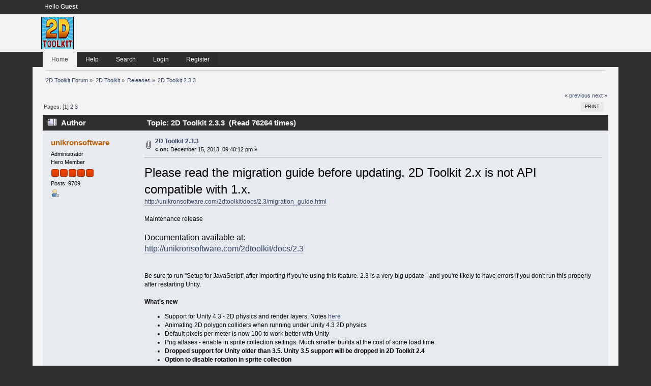

--- FILE ---
content_type: text/html; charset=ISO-8859-1
request_url: https://www.2dtoolkit.com/forum/index.php?topic=3316.msg16130
body_size: 9068
content:
<!DOCTYPE html PUBLIC "-//W3C//DTD XHTML 1.0 Transitional//EN" "http://www.w3.org/TR/xhtml1/DTD/xhtml1-transitional.dtd">
<html xmlns="http://www.w3.org/1999/xhtml">
<head>
	<link rel="stylesheet" type="text/css" href="https://www.2dtoolkit.com/forum/Themes/SquareEra_SMF2/css/index.css?fin20" />
	<link rel="stylesheet" type="text/css" href="https://www.2dtoolkit.com/forum/Themes/default/css/webkit.css" />
	<script type="text/javascript" src="https://www.2dtoolkit.com/forum/Themes/default/scripts/script.js?fin20"></script>
	<script type="text/javascript" src="https://www.2dtoolkit.com/forum/Themes/SquareEra_SMF2/scripts/theme.js?fin20"></script>
	<script type="text/javascript"><!-- // --><![CDATA[
		var smf_theme_url = "https://www.2dtoolkit.com/forum/Themes/SquareEra_SMF2";
		var smf_default_theme_url = "https://www.2dtoolkit.com/forum/Themes/default";
		var smf_images_url = "https://www.2dtoolkit.com/forum/Themes/SquareEra_SMF2/images";
		var smf_scripturl = "https://www.2dtoolkit.com/forum/index.php?PHPSESSID=vc62rt4go2nteck1bprblkro35&amp;";
		var smf_iso_case_folding = false;
		var smf_charset = "ISO-8859-1";
		var ajax_notification_text = "Loading...";
		var ajax_notification_cancel_text = "Cancel";
	// ]]></script>
	<meta http-equiv="Content-Type" content="text/html; charset=ISO-8859-1" />
	<meta name="description" content="2D Toolkit 2.3.3" />
	<title>2D Toolkit 2.3.3</title>
	<meta name="robots" content="noindex" />
	<link rel="canonical" href="https://www.2dtoolkit.com/forum/index.php?topic=3316.0" />
	<link rel="help" href="https://www.2dtoolkit.com/forum/index.php?PHPSESSID=vc62rt4go2nteck1bprblkro35&amp;action=help" />
	<link rel="search" href="https://www.2dtoolkit.com/forum/index.php?PHPSESSID=vc62rt4go2nteck1bprblkro35&amp;action=search" />
	<link rel="contents" href="https://www.2dtoolkit.com/forum/index.php?PHPSESSID=vc62rt4go2nteck1bprblkro35&amp;" />
	<link rel="alternate" type="application/rss+xml" title="2D Toolkit Forum - RSS" href="https://www.2dtoolkit.com/forum/index.php?PHPSESSID=vc62rt4go2nteck1bprblkro35&amp;type=rss;action=.xml" />
	<link rel="prev" href="https://www.2dtoolkit.com/forum/index.php/topic,3316.0/prev_next,prev.html?PHPSESSID=vc62rt4go2nteck1bprblkro35" />
	<link rel="next" href="https://www.2dtoolkit.com/forum/index.php/topic,3316.0/prev_next,next.html?PHPSESSID=vc62rt4go2nteck1bprblkro35" />
	<link rel="index" href="https://www.2dtoolkit.com/forum/index.php/board,4.0.html?PHPSESSID=vc62rt4go2nteck1bprblkro35" />
		<script type="text/javascript" src="https://www.2dtoolkit.com/forum/Themes/default/scripts/captcha.js"></script>
</head>
<body>
	<div class="topbar">
		<div class="topbar_inner"  style="width: 90%">
			<div class="topbar_content">Hello <strong>Guest</strong> 
			</div>
		</div>
	</div>
	
	<div class="logo">
		<div class="logo_inner"  style="width: 90%">
			<div class="logo_content">
				<div class="logo_image">
				<a href="https://www.2dtoolkit.com/forum/index.php?PHPSESSID=vc62rt4go2nteck1bprblkro35&amp;"><img src="https://www.2dtoolkit.com/forum/Themes/SquareEra_SMF2/images/smflogo.png" alt="2D Toolkit Forum" /></a>
				</div>
			</div>
		</div>
	</div>
	
	<div class="navbar">
		<div class="navbar_inner" style="width: 90%">
			<div class="navbar_content">
				
				
				
					<div class="navbar_item active " id="button_home">	
					<a class="navbar_item_link active " href="https://www.2dtoolkit.com/forum/index.php?PHPSESSID=vc62rt4go2nteck1bprblkro35&amp;">						
							Home
					</a>
					</div>
				
				
				
				
				
					<div class="navbar_item" id="button_help">	
					<a class="navbar_item_link" href="https://www.2dtoolkit.com/forum/index.php?PHPSESSID=vc62rt4go2nteck1bprblkro35&amp;action=help">						
							Help
					</a>
					</div>
				
				
				
				
				
					<div class="navbar_item" id="button_search">	
					<a class="navbar_item_link" href="https://www.2dtoolkit.com/forum/index.php?PHPSESSID=vc62rt4go2nteck1bprblkro35&amp;action=search">						
							Search
					</a>
					</div>
				
				
				
				
				
					<div class="navbar_item" id="button_login">	
					<a class="navbar_item_link" href="https://www.2dtoolkit.com/forum/index.php?PHPSESSID=vc62rt4go2nteck1bprblkro35&amp;action=login">						
							Login
					</a>
					</div>
				
				
				
				
				
					<div class="navbar_item" id="button_register">	
					<a class="navbar_item_link" href="https://www.2dtoolkit.com/forum/index.php?PHPSESSID=vc62rt4go2nteck1bprblkro35&amp;action=register">						
							Register
					</a>
					</div>
				
				
				
			</div>
		</div>
	</div>
<div id="wrapper" style="width: 90%"> 
	
	<div id="content_section"><div class="frame">
		<div id="main_content_section">
	<div class="navigate_section">
		<ul>
			<li>
				<a href="https://www.2dtoolkit.com/forum/index.php?PHPSESSID=vc62rt4go2nteck1bprblkro35&amp;"><span>2D Toolkit Forum</span></a> &#187;
			</li>
			<li>
				<a href="https://www.2dtoolkit.com/forum/index.php?PHPSESSID=vc62rt4go2nteck1bprblkro35&amp;#c2"><span>2D Toolkit</span></a> &#187;
			</li>
			<li>
				<a href="https://www.2dtoolkit.com/forum/index.php/board,4.0.html?PHPSESSID=vc62rt4go2nteck1bprblkro35"><span>Releases</span></a> &#187;
			</li>
			<li class="last">
				<a href="https://www.2dtoolkit.com/forum/index.php/topic,3316.0.html?PHPSESSID=vc62rt4go2nteck1bprblkro35"><span>2D Toolkit 2.3.3</span></a>
			</li>
		</ul>
	</div>
			<a id="top"></a>
			<a id="msg16081"></a>
			<div class="pagesection">
				<div class="nextlinks"><a href="https://www.2dtoolkit.com/forum/index.php/topic,3316.0/prev_next,prev.html?PHPSESSID=vc62rt4go2nteck1bprblkro35#new">&laquo; previous</a> <a href="https://www.2dtoolkit.com/forum/index.php/topic,3316.0/prev_next,next.html?PHPSESSID=vc62rt4go2nteck1bprblkro35#new">next &raquo;</a></div>
		<div class="buttonlist floatright">
			<ul>
				<li><a class="button_strip_print" href="https://www.2dtoolkit.com/forum/index.php?PHPSESSID=vc62rt4go2nteck1bprblkro35&amp;action=printpage;topic=3316.0" rel="new_win nofollow"><span class="last">Print</span></a></li>
			</ul>
		</div>
				<div class="pagelinks floatleft">Pages: [<strong>1</strong>] <a class="navPages" href="https://www.2dtoolkit.com/forum/index.php/topic,3316.15.html?PHPSESSID=vc62rt4go2nteck1bprblkro35">2</a> <a class="navPages" href="https://www.2dtoolkit.com/forum/index.php/topic,3316.30.html?PHPSESSID=vc62rt4go2nteck1bprblkro35">3</a> </div>
			</div>
			<div id="forumposts">
				<div class="cat_bar">
					<h3 class="catbg">
						<img src="https://www.2dtoolkit.com/forum/Themes/SquareEra_SMF2/images/topic/veryhot_post.gif" align="bottom" alt="" />
						<span id="author">Author</span>
						Topic: 2D Toolkit 2.3.3 &nbsp;(Read 76264 times)
					</h3>
				</div>
				<form action="https://www.2dtoolkit.com/forum/index.php?PHPSESSID=vc62rt4go2nteck1bprblkro35&amp;action=quickmod2;topic=3316.0" method="post" accept-charset="ISO-8859-1" name="quickModForm" id="quickModForm" style="margin: 0;" onsubmit="return oQuickModify.bInEditMode ? oQuickModify.modifySave('fb2e9f38523b0b47a06bc3066c39b931', 'aad60fa40') : false">
				<div class="windowbg">
					<span class="topslice"><span></span></span>
					<div class="post_wrapper">
						<div class="poster">
							<h4>
								<a href="https://www.2dtoolkit.com/forum/index.php?PHPSESSID=vc62rt4go2nteck1bprblkro35&amp;action=profile;u=1" title="View the profile of unikronsoftware">unikronsoftware</a>
							</h4>
							<ul class="reset smalltext" id="msg_16081_extra_info">
								<li class="membergroup">Administrator</li>
								<li class="postgroup">Hero Member</li>
								<li class="stars"><img src="https://www.2dtoolkit.com/forum/Themes/SquareEra_SMF2/images/staradmin.gif" alt="*" /><img src="https://www.2dtoolkit.com/forum/Themes/SquareEra_SMF2/images/staradmin.gif" alt="*" /><img src="https://www.2dtoolkit.com/forum/Themes/SquareEra_SMF2/images/staradmin.gif" alt="*" /><img src="https://www.2dtoolkit.com/forum/Themes/SquareEra_SMF2/images/staradmin.gif" alt="*" /><img src="https://www.2dtoolkit.com/forum/Themes/SquareEra_SMF2/images/staradmin.gif" alt="*" /></li>
								<li class="postcount">Posts: 9709</li>
								<li class="profile">
									<ul>
										<li><a href="https://www.2dtoolkit.com/forum/index.php?PHPSESSID=vc62rt4go2nteck1bprblkro35&amp;action=profile;u=1"><img src="https://www.2dtoolkit.com/forum/Themes/SquareEra_SMF2/images/icons/profile_sm.gif" alt="View Profile" title="View Profile" /></a></li>
									</ul>
								</li>
							</ul>
						</div>
						<div class="postarea">
							<div class="flow_hidden">
								<div class="keyinfo">
									<div class="messageicon">
										<img src="https://www.2dtoolkit.com/forum/Themes/SquareEra_SMF2/images/post/clip.gif" alt="" />
									</div>
									<h5 id="subject_16081">
										<a href="https://www.2dtoolkit.com/forum/index.php/topic,3316.msg16081.html?PHPSESSID=vc62rt4go2nteck1bprblkro35#msg16081" rel="nofollow">2D Toolkit 2.3.3</a>
									</h5>
									<div class="smalltext">&#171; <strong> on:</strong> December 15, 2013, 09:40:12 pm &#187;</div>
									<div id="msg_16081_quick_mod"></div>
								</div>
							</div>
							<div class="post">
								<div class="inner" id="msg_16081"><span style="font-size: 18pt;" class="bbc_size">Please read the migration guide before updating. 2D Toolkit 2.x is not API compatible with 1.x.</span><br /><a href="http://unikronsoftware.com/2dtoolkit/docs/2.3/migration_guide.html" class="bbc_link" target="_blank">http://unikronsoftware.com/2dtoolkit/docs/2.3/migration_guide.html</a><br /><br />Maintenance release<br /><br /><span style="font-size: 12pt;" class="bbc_size">Documentation available at:<br /><a href="http://unikronsoftware.com/2dtoolkit/docs/2.3" class="bbc_link" target="_blank">http://unikronsoftware.com/2dtoolkit/docs/2.3</a><br /></span><br /><br />Be sure to run &quot;Setup for JavaScript&quot; after importing if you&#039;re using this feature. 2.3 is a very big update - and you&#039;re likely to have errors if you don&#039;t run this properly after restarting Unity.<br /><br /><strong>What&#039;s new</strong><br /><ul class="bbc_list"><li>Support for Unity 4.3 - 2D physics and render layers. Notes <a href="http://unikronsoftware.com/2dtoolkit/docs/2.3/unity_43_integration.html" class="bbc_link" target="_blank">here</a></li><li>Animating 2D polygon colliders when running under Unity 4.3 2D physics</li><li>Default pixels per meter is now 100 to work better with Unity</li><li>Png atlases - enable in sprite collection settings. Much smaller builds at the cost of some load time.</li><li><strong>Dropped support for Unity older than 3.5. Unity 3.5 support will be dropped in 2D Toolkit 2.4</strong></li><li><strong>Option to disable rotation in sprite collection</strong></li><li><strong>tk2dCamera - Fill scale mode (contributed code, will need to update with contributor)</strong></li><li><strong>tk2dTileMap TMX import now supports rotated / flipped tiles.</strong></li><li><strong>tk2dUIMask - now has sorting layer controls when run on Unity 4.3</strong></li><li><strong>tk2dTileMap now supports Unity sorting layers - this overrides all other sorting controls.</strong></li><li><span style="color: red;" class="bbc_color"><strong>Added experimental PNG atlas usage detection and unloader - disabled by default. Please help test this if you use PNG atlases. Enable it by uncommenting the first line in tk2dEditorSpriteDataUnloader.cs and restart Unity. You shouldn&#039;t notice any difference, but Unity shouldn&#039;t run out of memory. There are still cases where things get orphaned, please report back if you find any reproducible ones.</strong></span></li></ul><br /><br /><br /><strong>Bug fixes and improvements</strong><br /><ul class="bbc_list"><li><strong>tk2dSpriteAnimator - pingpong mode bugfix with 1 frame</strong></li><li><strong>SetFocus(bool) on tk2dUITextInput, lets you set shift focus to another control from the callback.</strong></li><li><strong>tk2dSpriteAnimator - ProcessEvents works with invalid input</strong></li><li><strong>2d sprites retain trigger status, should work a bit better than before and shouldn&#039;t add random colliders</strong></li><li><strong>Loadable assets now persist after Rebuild Index</strong></li><li><strong>Tilemap error on awake, was harmless but annoying</strong></li><li><strong>Tilemap import bugfix</strong></li><li><strong>FormatText missing InitInstance</strong></li><li><strong>PNG atlases building bug with fonts</strong></li><li><strong>Static sprite batcher null ref error</strong></li><li>one shot audio volume workaround</li><li>tilemap material fix</li><li>material id fix when sprite collection is rebuilt after clearing references with material overrides</li><li>tk2dCameraAnchor - doesn&#039;t mark scene dirty every frame</li><li>tilemap - random brush respects flip and rotate flags</li><li>unity 4.3 undo and other compatibility fixes</li><li>removed useGameWindowResolutionInEditor compile warning</li><li>AlphaIsTransparency is set on imported textures</li><li>Sprite collection editor performance improvements, now can handle 10000s of sprites in a collection.</li><li>Hide tk2d widgets when shift is held down to tweak colliders.</li><li>tilemap prefabs that are in the scene will be destroyed if the prefab type is changed.</li><li>Tilemap normals on when sprite collection setting requests normals</li></ul></div>
							</div>
						</div>
						<div class="moderatorbar">
							<div class="smalltext modified" id="modified_16081">
							</div>
							<div class="smalltext reportlinks">
								<img src="https://www.2dtoolkit.com/forum/Themes/SquareEra_SMF2/images/ip.gif" alt="" />
								Logged
							</div>
						</div>
					</div>
					<span class="botslice"><span></span></span>
				</div>
				<hr class="post_separator" />
				<a id="msg16086"></a>
				<div class="windowbg2">
					<span class="topslice"><span></span></span>
					<div class="post_wrapper">
						<div class="poster">
							<h4>
								<a href="https://www.2dtoolkit.com/forum/index.php?PHPSESSID=vc62rt4go2nteck1bprblkro35&amp;action=profile;u=4377" title="View the profile of Antsurkov">Antsurkov</a>
							</h4>
							<ul class="reset smalltext" id="msg_16086_extra_info">
								<li class="membergroup">2D Toolkit</li>
								<li class="postgroup">Newbie</li>
								<li class="stars"><img src="https://www.2dtoolkit.com/forum/Themes/SquareEra_SMF2/images/star.gif" alt="*" /></li>
								<li class="postcount">Posts: 2</li>
								<li class="profile">
									<ul>
										<li><a href="https://www.2dtoolkit.com/forum/index.php?PHPSESSID=vc62rt4go2nteck1bprblkro35&amp;action=profile;u=4377"><img src="https://www.2dtoolkit.com/forum/Themes/SquareEra_SMF2/images/icons/profile_sm.gif" alt="View Profile" title="View Profile" /></a></li>
									</ul>
								</li>
							</ul>
						</div>
						<div class="postarea">
							<div class="flow_hidden">
								<div class="keyinfo">
									<div class="messageicon">
										<img src="https://www.2dtoolkit.com/forum/Themes/SquareEra_SMF2/images/post/xx.gif" alt="" />
									</div>
									<h5 id="subject_16086">
										<a href="https://www.2dtoolkit.com/forum/index.php/topic,3316.msg16086.html?PHPSESSID=vc62rt4go2nteck1bprblkro35#msg16086" rel="nofollow">Re: 2D Toolkit 2.3.3</a>
									</h5>
									<div class="smalltext">&#171; <strong>Reply #1 on:</strong> December 16, 2013, 06:04:20 am &#187;</div>
									<div id="msg_16086_quick_mod"></div>
								</div>
							</div>
							<div class="post">
								<div class="inner" id="msg_16086">Thanks a lot! But please, comment what is &quot;one shot audio volume workaround&quot;?<br />Previously, I had a strange increase in volume, when playing the same audio files in a short time in Camera.main.audio.PlayOneShot().<br />Is thaht it?</div>
							</div>
						</div>
						<div class="moderatorbar">
							<div class="smalltext modified" id="modified_16086">
							</div>
							<div class="smalltext reportlinks">
								<img src="https://www.2dtoolkit.com/forum/Themes/SquareEra_SMF2/images/ip.gif" alt="" />
								Logged
							</div>
						</div>
					</div>
					<span class="botslice"><span></span></span>
				</div>
				<hr class="post_separator" />
				<a id="msg16089"></a>
				<div class="windowbg">
					<span class="topslice"><span></span></span>
					<div class="post_wrapper">
						<div class="poster">
							<h4>
								<a href="https://www.2dtoolkit.com/forum/index.php?PHPSESSID=vc62rt4go2nteck1bprblkro35&amp;action=profile;u=1426" title="View the profile of TekuStudios">TekuStudios</a>
							</h4>
							<ul class="reset smalltext" id="msg_16089_extra_info">
								<li class="membergroup">2D Toolkit</li>
								<li class="postgroup">Full Member</li>
								<li class="stars"><img src="https://www.2dtoolkit.com/forum/Themes/SquareEra_SMF2/images/star.gif" alt="*" /></li>
								<li class="avatar">
									<a href="https://www.2dtoolkit.com/forum/index.php?PHPSESSID=vc62rt4go2nteck1bprblkro35&amp;action=profile;u=1426">
										<img class="avatar" src="https://www.2dtoolkit.com/forum/index.php?PHPSESSID=vc62rt4go2nteck1bprblkro35&amp;action=dlattach;attach=597;type=avatar" alt="" />
									</a>
								</li>
								<li class="postcount">Posts: 177</li>
								<li class="profile">
									<ul>
										<li><a href="https://www.2dtoolkit.com/forum/index.php?PHPSESSID=vc62rt4go2nteck1bprblkro35&amp;action=profile;u=1426"><img src="https://www.2dtoolkit.com/forum/Themes/SquareEra_SMF2/images/icons/profile_sm.gif" alt="View Profile" title="View Profile" /></a></li>
										<li><a href="http://www.tekustudios.com/" title="Teku Studios" target="_blank" class="new_win"><img src="https://www.2dtoolkit.com/forum/Themes/SquareEra_SMF2/images/www_sm.gif" alt="Teku Studios" /></a></li>
									</ul>
								</li>
							</ul>
						</div>
						<div class="postarea">
							<div class="flow_hidden">
								<div class="keyinfo">
									<div class="messageicon">
										<img src="https://www.2dtoolkit.com/forum/Themes/SquareEra_SMF2/images/post/xx.gif" alt="" />
									</div>
									<h5 id="subject_16089">
										<a href="https://www.2dtoolkit.com/forum/index.php/topic,3316.msg16089.html?PHPSESSID=vc62rt4go2nteck1bprblkro35#msg16089" rel="nofollow">Re: 2D Toolkit 2.3.3</a>
									</h5>
									<div class="smalltext">&#171; <strong>Reply #2 on:</strong> December 16, 2013, 11:47:21 am &#187;</div>
									<div id="msg_16089_quick_mod"></div>
								</div>
							</div>
							<div class="post">
								<div class="inner" id="msg_16089">Nice! What exactly are the problems with this new version? We really need those PNG atlases, so we are thinking on upgrading our 2DT to this version. Is it a viable workaround for us? I mean, will we have to re-make some things with 2.4 (or the next fixed release)? We are going to upgrade most of our project so we need to be sure that the next version won&#039;t break things with the new atlases provided with this one.</div>
							</div>
						</div>
						<div class="moderatorbar">
							<div class="smalltext modified" id="modified_16089">
							</div>
							<div class="smalltext reportlinks">
								<img src="https://www.2dtoolkit.com/forum/Themes/SquareEra_SMF2/images/ip.gif" alt="" />
								Logged
							</div>
							<div class="signature" id="msg_16089_signature">We are an Indie videogame developer located in Teruel, Spain. A small 6-people team which is currently working on the upcoming &#039;<a href="http://www.tekustudios.com/eng/" class="bbc_link" target="_blank">Candle</a>&#039;.</div>
						</div>
					</div>
					<span class="botslice"><span></span></span>
				</div>
				<hr class="post_separator" />
				<a id="msg16092"></a>
				<div class="windowbg2">
					<span class="topslice"><span></span></span>
					<div class="post_wrapper">
						<div class="poster">
							<h4>
								<a href="https://www.2dtoolkit.com/forum/index.php?PHPSESSID=vc62rt4go2nteck1bprblkro35&amp;action=profile;u=1" title="View the profile of unikronsoftware">unikronsoftware</a>
							</h4>
							<ul class="reset smalltext" id="msg_16092_extra_info">
								<li class="membergroup">Administrator</li>
								<li class="postgroup">Hero Member</li>
								<li class="stars"><img src="https://www.2dtoolkit.com/forum/Themes/SquareEra_SMF2/images/staradmin.gif" alt="*" /><img src="https://www.2dtoolkit.com/forum/Themes/SquareEra_SMF2/images/staradmin.gif" alt="*" /><img src="https://www.2dtoolkit.com/forum/Themes/SquareEra_SMF2/images/staradmin.gif" alt="*" /><img src="https://www.2dtoolkit.com/forum/Themes/SquareEra_SMF2/images/staradmin.gif" alt="*" /><img src="https://www.2dtoolkit.com/forum/Themes/SquareEra_SMF2/images/staradmin.gif" alt="*" /></li>
								<li class="postcount">Posts: 9709</li>
								<li class="profile">
									<ul>
										<li><a href="https://www.2dtoolkit.com/forum/index.php?PHPSESSID=vc62rt4go2nteck1bprblkro35&amp;action=profile;u=1"><img src="https://www.2dtoolkit.com/forum/Themes/SquareEra_SMF2/images/icons/profile_sm.gif" alt="View Profile" title="View Profile" /></a></li>
									</ul>
								</li>
							</ul>
						</div>
						<div class="postarea">
							<div class="flow_hidden">
								<div class="keyinfo">
									<div class="messageicon">
										<img src="https://www.2dtoolkit.com/forum/Themes/SquareEra_SMF2/images/post/xx.gif" alt="" />
									</div>
									<h5 id="subject_16092">
										<a href="https://www.2dtoolkit.com/forum/index.php/topic,3316.msg16092.html?PHPSESSID=vc62rt4go2nteck1bprblkro35#msg16092" rel="nofollow">Re: 2D Toolkit 2.3.3</a>
									</h5>
									<div class="smalltext">&#171; <strong>Reply #3 on:</strong> December 16, 2013, 12:18:21 pm &#187;</div>
									<div id="msg_16092_quick_mod"></div>
								</div>
							</div>
							<div class="post">
								<div class="inner" id="msg_16092">Its worth a go - it seemed to work fine in our testing, so just turn it on and try it. Its not going to change any runtime code, so everything that happens is editor only. Easy enough to turn off too.</div>
							</div>
						</div>
						<div class="moderatorbar">
							<div class="smalltext modified" id="modified_16092">
							</div>
							<div class="smalltext reportlinks">
								<img src="https://www.2dtoolkit.com/forum/Themes/SquareEra_SMF2/images/ip.gif" alt="" />
								Logged
							</div>
						</div>
					</div>
					<span class="botslice"><span></span></span>
				</div>
				<hr class="post_separator" />
				<a id="msg16093"></a>
				<div class="windowbg">
					<span class="topslice"><span></span></span>
					<div class="post_wrapper">
						<div class="poster">
							<h4>
								<a href="https://www.2dtoolkit.com/forum/index.php?PHPSESSID=vc62rt4go2nteck1bprblkro35&amp;action=profile;u=1426" title="View the profile of TekuStudios">TekuStudios</a>
							</h4>
							<ul class="reset smalltext" id="msg_16093_extra_info">
								<li class="membergroup">2D Toolkit</li>
								<li class="postgroup">Full Member</li>
								<li class="stars"><img src="https://www.2dtoolkit.com/forum/Themes/SquareEra_SMF2/images/star.gif" alt="*" /></li>
								<li class="avatar">
									<a href="https://www.2dtoolkit.com/forum/index.php?PHPSESSID=vc62rt4go2nteck1bprblkro35&amp;action=profile;u=1426">
										<img class="avatar" src="https://www.2dtoolkit.com/forum/index.php?PHPSESSID=vc62rt4go2nteck1bprblkro35&amp;action=dlattach;attach=597;type=avatar" alt="" />
									</a>
								</li>
								<li class="postcount">Posts: 177</li>
								<li class="profile">
									<ul>
										<li><a href="https://www.2dtoolkit.com/forum/index.php?PHPSESSID=vc62rt4go2nteck1bprblkro35&amp;action=profile;u=1426"><img src="https://www.2dtoolkit.com/forum/Themes/SquareEra_SMF2/images/icons/profile_sm.gif" alt="View Profile" title="View Profile" /></a></li>
										<li><a href="http://www.tekustudios.com/" title="Teku Studios" target="_blank" class="new_win"><img src="https://www.2dtoolkit.com/forum/Themes/SquareEra_SMF2/images/www_sm.gif" alt="Teku Studios" /></a></li>
									</ul>
								</li>
							</ul>
						</div>
						<div class="postarea">
							<div class="flow_hidden">
								<div class="keyinfo">
									<div class="messageicon">
										<img src="https://www.2dtoolkit.com/forum/Themes/SquareEra_SMF2/images/post/xx.gif" alt="" />
									</div>
									<h5 id="subject_16093">
										<a href="https://www.2dtoolkit.com/forum/index.php/topic,3316.msg16093.html?PHPSESSID=vc62rt4go2nteck1bprblkro35#msg16093" rel="nofollow">Re: 2D Toolkit 2.3.3</a>
									</h5>
									<div class="smalltext">&#171; <strong>Reply #4 on:</strong> December 16, 2013, 12:34:28 pm &#187;</div>
									<div id="msg_16093_quick_mod"></div>
								</div>
							</div>
							<div class="post">
								<div class="inner" id="msg_16093">Okay, I&#039;ll try to find an understandable repro case, but for now our project is still always crashing. We have a very, very large amount of sprites at a very high resolution (that&#039;s why we needed to reduce as much as we could the atlas size), but every time we hit Play or try to Build Unity throws the exact same memory leak error and closes. We haven&#039;t changed anything aside from the collections (each one of them is now PNG atlas).</div>
							</div>
						</div>
						<div class="moderatorbar">
							<div class="smalltext modified" id="modified_16093">
							</div>
							<div class="smalltext reportlinks">
								<img src="https://www.2dtoolkit.com/forum/Themes/SquareEra_SMF2/images/ip.gif" alt="" />
								Logged
							</div>
							<div class="signature" id="msg_16093_signature">We are an Indie videogame developer located in Teruel, Spain. A small 6-people team which is currently working on the upcoming &#039;<a href="http://www.tekustudios.com/eng/" class="bbc_link" target="_blank">Candle</a>&#039;.</div>
						</div>
					</div>
					<span class="botslice"><span></span></span>
				</div>
				<hr class="post_separator" />
				<a id="msg16095"></a>
				<div class="windowbg2">
					<span class="topslice"><span></span></span>
					<div class="post_wrapper">
						<div class="poster">
							<h4>
								<a href="https://www.2dtoolkit.com/forum/index.php?PHPSESSID=vc62rt4go2nteck1bprblkro35&amp;action=profile;u=1" title="View the profile of unikronsoftware">unikronsoftware</a>
							</h4>
							<ul class="reset smalltext" id="msg_16095_extra_info">
								<li class="membergroup">Administrator</li>
								<li class="postgroup">Hero Member</li>
								<li class="stars"><img src="https://www.2dtoolkit.com/forum/Themes/SquareEra_SMF2/images/staradmin.gif" alt="*" /><img src="https://www.2dtoolkit.com/forum/Themes/SquareEra_SMF2/images/staradmin.gif" alt="*" /><img src="https://www.2dtoolkit.com/forum/Themes/SquareEra_SMF2/images/staradmin.gif" alt="*" /><img src="https://www.2dtoolkit.com/forum/Themes/SquareEra_SMF2/images/staradmin.gif" alt="*" /><img src="https://www.2dtoolkit.com/forum/Themes/SquareEra_SMF2/images/staradmin.gif" alt="*" /></li>
								<li class="postcount">Posts: 9709</li>
								<li class="profile">
									<ul>
										<li><a href="https://www.2dtoolkit.com/forum/index.php?PHPSESSID=vc62rt4go2nteck1bprblkro35&amp;action=profile;u=1"><img src="https://www.2dtoolkit.com/forum/Themes/SquareEra_SMF2/images/icons/profile_sm.gif" alt="View Profile" title="View Profile" /></a></li>
									</ul>
								</li>
							</ul>
						</div>
						<div class="postarea">
							<div class="flow_hidden">
								<div class="keyinfo">
									<div class="messageicon">
										<img src="https://www.2dtoolkit.com/forum/Themes/SquareEra_SMF2/images/post/xx.gif" alt="" />
									</div>
									<h5 id="subject_16095">
										<a href="https://www.2dtoolkit.com/forum/index.php/topic,3316.msg16095.html?PHPSESSID=vc62rt4go2nteck1bprblkro35#msg16095" rel="nofollow">Re: 2D Toolkit 2.3.3</a>
									</h5>
									<div class="smalltext">&#171; <strong>Reply #5 on:</strong> December 16, 2013, 01:04:11 pm &#187;</div>
									<div id="msg_16095_quick_mod"></div>
								</div>
							</div>
							<div class="post">
								<div class="inner" id="msg_16095">This is with the data unloader enabled? If so, email me and i&#039;ll give you a little bit of debug code to add in there to let you know when it unloads something. </div>
							</div>
						</div>
						<div class="moderatorbar">
							<div class="smalltext modified" id="modified_16095">
							</div>
							<div class="smalltext reportlinks">
								<img src="https://www.2dtoolkit.com/forum/Themes/SquareEra_SMF2/images/ip.gif" alt="" />
								Logged
							</div>
						</div>
					</div>
					<span class="botslice"><span></span></span>
				</div>
				<hr class="post_separator" />
				<a id="msg16096"></a>
				<div class="windowbg">
					<span class="topslice"><span></span></span>
					<div class="post_wrapper">
						<div class="poster">
							<h4>
								<a href="https://www.2dtoolkit.com/forum/index.php?PHPSESSID=vc62rt4go2nteck1bprblkro35&amp;action=profile;u=817" title="View the profile of Kea">Kea</a>
							</h4>
							<ul class="reset smalltext" id="msg_16096_extra_info">
								<li class="membergroup">2D Toolkit</li>
								<li class="postgroup">Newbie</li>
								<li class="stars"><img src="https://www.2dtoolkit.com/forum/Themes/SquareEra_SMF2/images/star.gif" alt="*" /></li>
								<li class="postcount">Posts: 40</li>
								<li class="profile">
									<ul>
										<li><a href="https://www.2dtoolkit.com/forum/index.php?PHPSESSID=vc62rt4go2nteck1bprblkro35&amp;action=profile;u=817"><img src="https://www.2dtoolkit.com/forum/Themes/SquareEra_SMF2/images/icons/profile_sm.gif" alt="View Profile" title="View Profile" /></a></li>
									</ul>
								</li>
							</ul>
						</div>
						<div class="postarea">
							<div class="flow_hidden">
								<div class="keyinfo">
									<div class="messageicon">
										<img src="https://www.2dtoolkit.com/forum/Themes/SquareEra_SMF2/images/post/xx.gif" alt="" />
									</div>
									<h5 id="subject_16096">
										<a href="https://www.2dtoolkit.com/forum/index.php/topic,3316.msg16096.html?PHPSESSID=vc62rt4go2nteck1bprblkro35#msg16096" rel="nofollow">Re: 2D Toolkit 2.3.3</a>
									</h5>
									<div class="smalltext">&#171; <strong>Reply #6 on:</strong> December 16, 2013, 02:18:54 pm &#187;</div>
									<div id="msg_16096_quick_mod"></div>
								</div>
							</div>
							<div class="post">
								<div class="inner" id="msg_16096">NullReferenceException: Object reference not set to an instance of an object<br />tk2dTextGeomGen.GetMeshDimensionsForString (System.String str, .GeomData geomData) (at Assets/TK2DROOT/tk2d/Code/Fonts/tk2dTextGeomGen.cs:39)<br />tk2dTextGeomGen.SetTextMeshGeom (UnityEngine.Vector3&#91;] pos, UnityEngine.Vector2&#91;] uv, UnityEngine.Vector2&#91;] uv2, UnityEngine.Color32&#91;] color, Int32 offset, .GeomData geomData) (at Assets/TK2DROOT/tk2d/Code/Fonts/tk2dTextGeomGen.cs:298)<br />tk2dTextMesh.DoNotUse__CommitInternal () (at Assets/TK2DROOT/tk2d/Code/Fonts/tk2dTextMesh.cs:634)<br />tk2dUpdateManager.FlushQueuesInternal () (at Assets/TK2DROOT/tk2d/Code/Runtime/tk2dUpdateManager.cs:74)<br />tk2dUpdateManager.LateUpdate () (at Assets/TK2DROOT/tk2d/Code/Runtime/tk2dUpdateManager.cs:57)<br /><br /><br />Take this error after update.</div>
							</div>
						</div>
						<div class="moderatorbar">
							<div class="smalltext modified" id="modified_16096">
							</div>
							<div class="smalltext reportlinks">
								<img src="https://www.2dtoolkit.com/forum/Themes/SquareEra_SMF2/images/ip.gif" alt="" />
								Logged
							</div>
						</div>
					</div>
					<span class="botslice"><span></span></span>
				</div>
				<hr class="post_separator" />
				<a id="msg16097"></a>
				<div class="windowbg2">
					<span class="topslice"><span></span></span>
					<div class="post_wrapper">
						<div class="poster">
							<h4>
								<a href="https://www.2dtoolkit.com/forum/index.php?PHPSESSID=vc62rt4go2nteck1bprblkro35&amp;action=profile;u=1" title="View the profile of unikronsoftware">unikronsoftware</a>
							</h4>
							<ul class="reset smalltext" id="msg_16097_extra_info">
								<li class="membergroup">Administrator</li>
								<li class="postgroup">Hero Member</li>
								<li class="stars"><img src="https://www.2dtoolkit.com/forum/Themes/SquareEra_SMF2/images/staradmin.gif" alt="*" /><img src="https://www.2dtoolkit.com/forum/Themes/SquareEra_SMF2/images/staradmin.gif" alt="*" /><img src="https://www.2dtoolkit.com/forum/Themes/SquareEra_SMF2/images/staradmin.gif" alt="*" /><img src="https://www.2dtoolkit.com/forum/Themes/SquareEra_SMF2/images/staradmin.gif" alt="*" /><img src="https://www.2dtoolkit.com/forum/Themes/SquareEra_SMF2/images/staradmin.gif" alt="*" /></li>
								<li class="postcount">Posts: 9709</li>
								<li class="profile">
									<ul>
										<li><a href="https://www.2dtoolkit.com/forum/index.php?PHPSESSID=vc62rt4go2nteck1bprblkro35&amp;action=profile;u=1"><img src="https://www.2dtoolkit.com/forum/Themes/SquareEra_SMF2/images/icons/profile_sm.gif" alt="View Profile" title="View Profile" /></a></li>
									</ul>
								</li>
							</ul>
						</div>
						<div class="postarea">
							<div class="flow_hidden">
								<div class="keyinfo">
									<div class="messageicon">
										<img src="https://www.2dtoolkit.com/forum/Themes/SquareEra_SMF2/images/post/xx.gif" alt="" />
									</div>
									<h5 id="subject_16097">
										<a href="https://www.2dtoolkit.com/forum/index.php/topic,3316.msg16097.html?PHPSESSID=vc62rt4go2nteck1bprblkro35#msg16097" rel="nofollow">Re: 2D Toolkit 2.3.3</a>
									</h5>
									<div class="smalltext">&#171; <strong>Reply #7 on:</strong> December 16, 2013, 02:21:48 pm &#187;</div>
									<div id="msg_16097_quick_mod"></div>
								</div>
							</div>
							<div class="post">
								<div class="inner" id="msg_16097">Can you create a separate post about that with details about what your code is doing there? The only difference there is it tries to initialise itself before using it - previously it should have had an error too unless something else has changed.</div>
							</div>
						</div>
						<div class="moderatorbar">
							<div class="smalltext modified" id="modified_16097">
							</div>
							<div class="smalltext reportlinks">
								<img src="https://www.2dtoolkit.com/forum/Themes/SquareEra_SMF2/images/ip.gif" alt="" />
								Logged
							</div>
						</div>
					</div>
					<span class="botslice"><span></span></span>
				</div>
				<hr class="post_separator" />
				<a id="msg16099"></a>
				<div class="windowbg">
					<span class="topslice"><span></span></span>
					<div class="post_wrapper">
						<div class="poster">
							<h4>
								<a href="https://www.2dtoolkit.com/forum/index.php?PHPSESSID=vc62rt4go2nteck1bprblkro35&amp;action=profile;u=1426" title="View the profile of TekuStudios">TekuStudios</a>
							</h4>
							<ul class="reset smalltext" id="msg_16099_extra_info">
								<li class="membergroup">2D Toolkit</li>
								<li class="postgroup">Full Member</li>
								<li class="stars"><img src="https://www.2dtoolkit.com/forum/Themes/SquareEra_SMF2/images/star.gif" alt="*" /></li>
								<li class="avatar">
									<a href="https://www.2dtoolkit.com/forum/index.php?PHPSESSID=vc62rt4go2nteck1bprblkro35&amp;action=profile;u=1426">
										<img class="avatar" src="https://www.2dtoolkit.com/forum/index.php?PHPSESSID=vc62rt4go2nteck1bprblkro35&amp;action=dlattach;attach=597;type=avatar" alt="" />
									</a>
								</li>
								<li class="postcount">Posts: 177</li>
								<li class="profile">
									<ul>
										<li><a href="https://www.2dtoolkit.com/forum/index.php?PHPSESSID=vc62rt4go2nteck1bprblkro35&amp;action=profile;u=1426"><img src="https://www.2dtoolkit.com/forum/Themes/SquareEra_SMF2/images/icons/profile_sm.gif" alt="View Profile" title="View Profile" /></a></li>
										<li><a href="http://www.tekustudios.com/" title="Teku Studios" target="_blank" class="new_win"><img src="https://www.2dtoolkit.com/forum/Themes/SquareEra_SMF2/images/www_sm.gif" alt="Teku Studios" /></a></li>
									</ul>
								</li>
							</ul>
						</div>
						<div class="postarea">
							<div class="flow_hidden">
								<div class="keyinfo">
									<div class="messageicon">
										<img src="https://www.2dtoolkit.com/forum/Themes/SquareEra_SMF2/images/post/xx.gif" alt="" />
									</div>
									<h5 id="subject_16099">
										<a href="https://www.2dtoolkit.com/forum/index.php/topic,3316.msg16099.html?PHPSESSID=vc62rt4go2nteck1bprblkro35#msg16099" rel="nofollow">Re: 2D Toolkit 2.3.3</a>
									</h5>
									<div class="smalltext">&#171; <strong>Reply #8 on:</strong> December 16, 2013, 03:32:53 pm &#187;</div>
									<div id="msg_16099_quick_mod"></div>
								</div>
							</div>
							<div class="post">
								<div class="inner" id="msg_16099">@unikron Yes, we uncommented that line, so it&#039;s enabled. By the way, we are using Unity 4.3.1. What do you want me to email exactly?</div>
							</div>
						</div>
						<div class="moderatorbar">
							<div class="smalltext modified" id="modified_16099">
								&#171; <em>Last Edit: December 16, 2013, 03:34:48 pm by TekuStudios</em> &#187;
							</div>
							<div class="smalltext reportlinks">
								<img src="https://www.2dtoolkit.com/forum/Themes/SquareEra_SMF2/images/ip.gif" alt="" />
								Logged
							</div>
							<div class="signature" id="msg_16099_signature">We are an Indie videogame developer located in Teruel, Spain. A small 6-people team which is currently working on the upcoming &#039;<a href="http://www.tekustudios.com/eng/" class="bbc_link" target="_blank">Candle</a>&#039;.</div>
						</div>
					</div>
					<span class="botslice"><span></span></span>
				</div>
				<hr class="post_separator" />
				<a id="msg16100"></a>
				<div class="windowbg2">
					<span class="topslice"><span></span></span>
					<div class="post_wrapper">
						<div class="poster">
							<h4>
								<a href="https://www.2dtoolkit.com/forum/index.php?PHPSESSID=vc62rt4go2nteck1bprblkro35&amp;action=profile;u=1" title="View the profile of unikronsoftware">unikronsoftware</a>
							</h4>
							<ul class="reset smalltext" id="msg_16100_extra_info">
								<li class="membergroup">Administrator</li>
								<li class="postgroup">Hero Member</li>
								<li class="stars"><img src="https://www.2dtoolkit.com/forum/Themes/SquareEra_SMF2/images/staradmin.gif" alt="*" /><img src="https://www.2dtoolkit.com/forum/Themes/SquareEra_SMF2/images/staradmin.gif" alt="*" /><img src="https://www.2dtoolkit.com/forum/Themes/SquareEra_SMF2/images/staradmin.gif" alt="*" /><img src="https://www.2dtoolkit.com/forum/Themes/SquareEra_SMF2/images/staradmin.gif" alt="*" /><img src="https://www.2dtoolkit.com/forum/Themes/SquareEra_SMF2/images/staradmin.gif" alt="*" /></li>
								<li class="postcount">Posts: 9709</li>
								<li class="profile">
									<ul>
										<li><a href="https://www.2dtoolkit.com/forum/index.php?PHPSESSID=vc62rt4go2nteck1bprblkro35&amp;action=profile;u=1"><img src="https://www.2dtoolkit.com/forum/Themes/SquareEra_SMF2/images/icons/profile_sm.gif" alt="View Profile" title="View Profile" /></a></li>
									</ul>
								</li>
							</ul>
						</div>
						<div class="postarea">
							<div class="flow_hidden">
								<div class="keyinfo">
									<div class="messageicon">
										<img src="https://www.2dtoolkit.com/forum/Themes/SquareEra_SMF2/images/post/xx.gif" alt="" />
									</div>
									<h5 id="subject_16100">
										<a href="https://www.2dtoolkit.com/forum/index.php/topic,3316.msg16100.html?PHPSESSID=vc62rt4go2nteck1bprblkro35#msg16100" rel="nofollow">Re: 2D Toolkit 2.3.3</a>
									</h5>
									<div class="smalltext">&#171; <strong>Reply #9 on:</strong> December 16, 2013, 03:44:33 pm &#187;</div>
									<div id="msg_16100_quick_mod"></div>
								</div>
							</div>
							<div class="post">
								<div class="inner" id="msg_16100">Nothing just drop me and email and I&#039;ll reply with the modified code when I get a chance <img src="https://www.2dtoolkit.com/forum/Smileys/default/smiley.gif" alt="&#58;&#41;" title="Smiley" class="smiley" /></div>
							</div>
						</div>
						<div class="moderatorbar">
							<div class="smalltext modified" id="modified_16100">
							</div>
							<div class="smalltext reportlinks">
								<img src="https://www.2dtoolkit.com/forum/Themes/SquareEra_SMF2/images/ip.gif" alt="" />
								Logged
							</div>
						</div>
					</div>
					<span class="botslice"><span></span></span>
				</div>
				<hr class="post_separator" />
				<a id="msg16101"></a>
				<div class="windowbg">
					<span class="topslice"><span></span></span>
					<div class="post_wrapper">
						<div class="poster">
							<h4>
								<a href="https://www.2dtoolkit.com/forum/index.php?PHPSESSID=vc62rt4go2nteck1bprblkro35&amp;action=profile;u=2572" title="View the profile of Finnegan">Finnegan</a>
							</h4>
							<ul class="reset smalltext" id="msg_16101_extra_info">
								<li class="membergroup">2D Toolkit</li>
								<li class="postgroup">Newbie</li>
								<li class="stars"><img src="https://www.2dtoolkit.com/forum/Themes/SquareEra_SMF2/images/star.gif" alt="*" /></li>
								<li class="postcount">Posts: 38</li>
								<li class="profile">
									<ul>
										<li><a href="https://www.2dtoolkit.com/forum/index.php?PHPSESSID=vc62rt4go2nteck1bprblkro35&amp;action=profile;u=2572"><img src="https://www.2dtoolkit.com/forum/Themes/SquareEra_SMF2/images/icons/profile_sm.gif" alt="View Profile" title="View Profile" /></a></li>
									</ul>
								</li>
							</ul>
						</div>
						<div class="postarea">
							<div class="flow_hidden">
								<div class="keyinfo">
									<div class="messageicon">
										<img src="https://www.2dtoolkit.com/forum/Themes/SquareEra_SMF2/images/post/xx.gif" alt="" />
									</div>
									<h5 id="subject_16101">
										<a href="https://www.2dtoolkit.com/forum/index.php/topic,3316.msg16101.html?PHPSESSID=vc62rt4go2nteck1bprblkro35#msg16101" rel="nofollow">Re: 2D Toolkit 2.3.3</a>
									</h5>
									<div class="smalltext">&#171; <strong>Reply #10 on:</strong> December 16, 2013, 03:45:19 pm &#187;</div>
									<div id="msg_16101_quick_mod"></div>
								</div>
							</div>
							<div class="post">
								<div class="inner" id="msg_16101">For some reason I can&#039;t open Sprite Animation Editor after update. The &quot;Open Editor&quot; button just does nothing in all my projects.</div>
							</div>
						</div>
						<div class="moderatorbar">
							<div class="smalltext modified" id="modified_16101">
							</div>
							<div class="smalltext reportlinks">
								<img src="https://www.2dtoolkit.com/forum/Themes/SquareEra_SMF2/images/ip.gif" alt="" />
								Logged
							</div>
						</div>
					</div>
					<span class="botslice"><span></span></span>
				</div>
				<hr class="post_separator" />
				<a id="msg16103"></a>
				<div class="windowbg2">
					<span class="topslice"><span></span></span>
					<div class="post_wrapper">
						<div class="poster">
							<h4>
								<a href="https://www.2dtoolkit.com/forum/index.php?PHPSESSID=vc62rt4go2nteck1bprblkro35&amp;action=profile;u=1" title="View the profile of unikronsoftware">unikronsoftware</a>
							</h4>
							<ul class="reset smalltext" id="msg_16103_extra_info">
								<li class="membergroup">Administrator</li>
								<li class="postgroup">Hero Member</li>
								<li class="stars"><img src="https://www.2dtoolkit.com/forum/Themes/SquareEra_SMF2/images/staradmin.gif" alt="*" /><img src="https://www.2dtoolkit.com/forum/Themes/SquareEra_SMF2/images/staradmin.gif" alt="*" /><img src="https://www.2dtoolkit.com/forum/Themes/SquareEra_SMF2/images/staradmin.gif" alt="*" /><img src="https://www.2dtoolkit.com/forum/Themes/SquareEra_SMF2/images/staradmin.gif" alt="*" /><img src="https://www.2dtoolkit.com/forum/Themes/SquareEra_SMF2/images/staradmin.gif" alt="*" /></li>
								<li class="postcount">Posts: 9709</li>
								<li class="profile">
									<ul>
										<li><a href="https://www.2dtoolkit.com/forum/index.php?PHPSESSID=vc62rt4go2nteck1bprblkro35&amp;action=profile;u=1"><img src="https://www.2dtoolkit.com/forum/Themes/SquareEra_SMF2/images/icons/profile_sm.gif" alt="View Profile" title="View Profile" /></a></li>
									</ul>
								</li>
							</ul>
						</div>
						<div class="postarea">
							<div class="flow_hidden">
								<div class="keyinfo">
									<div class="messageicon">
										<img src="https://www.2dtoolkit.com/forum/Themes/SquareEra_SMF2/images/post/xx.gif" alt="" />
									</div>
									<h5 id="subject_16103">
										<a href="https://www.2dtoolkit.com/forum/index.php/topic,3316.msg16103.html?PHPSESSID=vc62rt4go2nteck1bprblkro35#msg16103" rel="nofollow">Re: 2D Toolkit 2.3.3</a>
									</h5>
									<div class="smalltext">&#171; <strong>Reply #11 on:</strong> December 16, 2013, 08:07:51 pm &#187;</div>
									<div id="msg_16103_quick_mod"></div>
								</div>
							</div>
							<div class="post">
								<div class="inner" id="msg_16103">It could be that unity bug where the editor window position gets corrupted. You can reset this by Reverting to factory layout in Unity to see if that helps. </div>
							</div>
						</div>
						<div class="moderatorbar">
							<div class="smalltext modified" id="modified_16103">
							</div>
							<div class="smalltext reportlinks">
								<img src="https://www.2dtoolkit.com/forum/Themes/SquareEra_SMF2/images/ip.gif" alt="" />
								Logged
							</div>
						</div>
					</div>
					<span class="botslice"><span></span></span>
				</div>
				<hr class="post_separator" />
				<a id="msg16106"></a>
				<div class="windowbg">
					<span class="topslice"><span></span></span>
					<div class="post_wrapper">
						<div class="poster">
							<h4>
								<a href="https://www.2dtoolkit.com/forum/index.php?PHPSESSID=vc62rt4go2nteck1bprblkro35&amp;action=profile;u=2572" title="View the profile of Finnegan">Finnegan</a>
							</h4>
							<ul class="reset smalltext" id="msg_16106_extra_info">
								<li class="membergroup">2D Toolkit</li>
								<li class="postgroup">Newbie</li>
								<li class="stars"><img src="https://www.2dtoolkit.com/forum/Themes/SquareEra_SMF2/images/star.gif" alt="*" /></li>
								<li class="postcount">Posts: 38</li>
								<li class="profile">
									<ul>
										<li><a href="https://www.2dtoolkit.com/forum/index.php?PHPSESSID=vc62rt4go2nteck1bprblkro35&amp;action=profile;u=2572"><img src="https://www.2dtoolkit.com/forum/Themes/SquareEra_SMF2/images/icons/profile_sm.gif" alt="View Profile" title="View Profile" /></a></li>
									</ul>
								</li>
							</ul>
						</div>
						<div class="postarea">
							<div class="flow_hidden">
								<div class="keyinfo">
									<div class="messageicon">
										<img src="https://www.2dtoolkit.com/forum/Themes/SquareEra_SMF2/images/post/xx.gif" alt="" />
									</div>
									<h5 id="subject_16106">
										<a href="https://www.2dtoolkit.com/forum/index.php/topic,3316.msg16106.html?PHPSESSID=vc62rt4go2nteck1bprblkro35#msg16106" rel="nofollow">Re: 2D Toolkit 2.3.3</a>
									</h5>
									<div class="smalltext">&#171; <strong>Reply #12 on:</strong> December 17, 2013, 09:39:33 am &#187;</div>
									<div id="msg_16106_quick_mod"></div>
								</div>
							</div>
							<div class="post">
								<div class="inner" id="msg_16106"><div class="quoteheader"><div class="topslice_quote"><a href="https://www.2dtoolkit.com/forum/index.php/topic,3316.msg16103.html?PHPSESSID=vc62rt4go2nteck1bprblkro35#msg16103">Quote from: unikronsoftware on December 16, 2013, 08:07:51 pm</a></div></div><blockquote class="bbc_standard_quote">It could be that unity bug where the editor window position gets corrupted. You can reset this by Reverting to factory layout in Unity to see if that helps. <br /></blockquote><div class="quotefooter"><div class="botslice_quote"></div></div>Yep, it was layout bug! Thank you.</div>
							</div>
						</div>
						<div class="moderatorbar">
							<div class="smalltext modified" id="modified_16106">
							</div>
							<div class="smalltext reportlinks">
								<img src="https://www.2dtoolkit.com/forum/Themes/SquareEra_SMF2/images/ip.gif" alt="" />
								Logged
							</div>
						</div>
					</div>
					<span class="botslice"><span></span></span>
				</div>
				<hr class="post_separator" />
				<a id="msg16130"></a><a id="new"></a>
				<div class="windowbg2">
					<span class="topslice"><span></span></span>
					<div class="post_wrapper">
						<div class="poster">
							<h4>
								<a href="https://www.2dtoolkit.com/forum/index.php?PHPSESSID=vc62rt4go2nteck1bprblkro35&amp;action=profile;u=2572" title="View the profile of Finnegan">Finnegan</a>
							</h4>
							<ul class="reset smalltext" id="msg_16130_extra_info">
								<li class="membergroup">2D Toolkit</li>
								<li class="postgroup">Newbie</li>
								<li class="stars"><img src="https://www.2dtoolkit.com/forum/Themes/SquareEra_SMF2/images/star.gif" alt="*" /></li>
								<li class="postcount">Posts: 38</li>
								<li class="profile">
									<ul>
										<li><a href="https://www.2dtoolkit.com/forum/index.php?PHPSESSID=vc62rt4go2nteck1bprblkro35&amp;action=profile;u=2572"><img src="https://www.2dtoolkit.com/forum/Themes/SquareEra_SMF2/images/icons/profile_sm.gif" alt="View Profile" title="View Profile" /></a></li>
									</ul>
								</li>
							</ul>
						</div>
						<div class="postarea">
							<div class="flow_hidden">
								<div class="keyinfo">
									<div class="messageicon">
										<img src="https://www.2dtoolkit.com/forum/Themes/SquareEra_SMF2/images/post/xx.gif" alt="" />
									</div>
									<h5 id="subject_16130">
										<a href="https://www.2dtoolkit.com/forum/index.php/topic,3316.msg16130.html?PHPSESSID=vc62rt4go2nteck1bprblkro35#msg16130" rel="nofollow">Re: 2D Toolkit 2.3.3</a>
									</h5>
									<div class="smalltext">&#171; <strong>Reply #13 on:</strong> December 18, 2013, 11:43:15 am &#187;</div>
									<div id="msg_16130_quick_mod"></div>
								</div>
							</div>
							<div class="post">
								<div class="inner" id="msg_16130">Another issue: I can&#039;t switch the clips from editor on the fly anymore (inside Sprite Animator). It just plays the clip that was selected when scene started to play.<br /><br />I tested it for an animation with a low frame rate: when switching, the animation shows a new clip for a moment and then returns to the previously selected.<br /><br />upd: I also can&#039;t change Anim Lib property.<br />If I start with &quot;once&quot; clip, I can select another animations, but they will not play. If I start with a looped clip, it will stuck and prevent editor from switching to other animations.</div>
							</div>
						</div>
						<div class="moderatorbar">
							<div class="smalltext modified" id="modified_16130">
								&#171; <em>Last Edit: December 18, 2013, 11:58:10 am by Finnegan</em> &#187;
							</div>
							<div class="smalltext reportlinks">
								<img src="https://www.2dtoolkit.com/forum/Themes/SquareEra_SMF2/images/ip.gif" alt="" />
								Logged
							</div>
						</div>
					</div>
					<span class="botslice"><span></span></span>
				</div>
				<hr class="post_separator" />
				<a id="msg16131"></a>
				<div class="windowbg">
					<span class="topslice"><span></span></span>
					<div class="post_wrapper">
						<div class="poster">
							<h4>
								<a href="https://www.2dtoolkit.com/forum/index.php?PHPSESSID=vc62rt4go2nteck1bprblkro35&amp;action=profile;u=817" title="View the profile of Kea">Kea</a>
							</h4>
							<ul class="reset smalltext" id="msg_16131_extra_info">
								<li class="membergroup">2D Toolkit</li>
								<li class="postgroup">Newbie</li>
								<li class="stars"><img src="https://www.2dtoolkit.com/forum/Themes/SquareEra_SMF2/images/star.gif" alt="*" /></li>
								<li class="postcount">Posts: 40</li>
								<li class="profile">
									<ul>
										<li><a href="https://www.2dtoolkit.com/forum/index.php?PHPSESSID=vc62rt4go2nteck1bprblkro35&amp;action=profile;u=817"><img src="https://www.2dtoolkit.com/forum/Themes/SquareEra_SMF2/images/icons/profile_sm.gif" alt="View Profile" title="View Profile" /></a></li>
									</ul>
								</li>
							</ul>
						</div>
						<div class="postarea">
							<div class="flow_hidden">
								<div class="keyinfo">
									<div class="messageicon">
										<img src="https://www.2dtoolkit.com/forum/Themes/SquareEra_SMF2/images/post/xx.gif" alt="" />
									</div>
									<h5 id="subject_16131">
										<a href="https://www.2dtoolkit.com/forum/index.php/topic,3316.msg16131.html?PHPSESSID=vc62rt4go2nteck1bprblkro35#msg16131" rel="nofollow">Re: 2D Toolkit 2.3.3</a>
									</h5>
									<div class="smalltext">&#171; <strong>Reply #14 on:</strong> December 18, 2013, 01:35:36 pm &#187;</div>
									<div id="msg_16131_quick_mod"></div>
								</div>
							</div>
							<div class="post">
								<div class="inner" id="msg_16131">2 unikronsoftware:<br /><br />Dinesh, i send to you email with description of error. Do you get it?</div>
							</div>
						</div>
						<div class="moderatorbar">
							<div class="smalltext modified" id="modified_16131">
							</div>
							<div class="smalltext reportlinks">
								<img src="https://www.2dtoolkit.com/forum/Themes/SquareEra_SMF2/images/ip.gif" alt="" />
								Logged
							</div>
						</div>
					</div>
					<span class="botslice"><span></span></span>
				</div>
				<hr class="post_separator" />
				</form>
			</div>
			<a id="lastPost"></a>
			<div class="pagesection">
				
		<div class="buttonlist floatright">
			<ul>
				<li><a class="button_strip_print" href="https://www.2dtoolkit.com/forum/index.php?PHPSESSID=vc62rt4go2nteck1bprblkro35&amp;action=printpage;topic=3316.0" rel="new_win nofollow"><span class="last">Print</span></a></li>
			</ul>
		</div>
				<div class="pagelinks floatleft">Pages: [<strong>1</strong>] <a class="navPages" href="https://www.2dtoolkit.com/forum/index.php/topic,3316.15.html?PHPSESSID=vc62rt4go2nteck1bprblkro35">2</a> <a class="navPages" href="https://www.2dtoolkit.com/forum/index.php/topic,3316.30.html?PHPSESSID=vc62rt4go2nteck1bprblkro35">3</a> </div>
				<div class="nextlinks_bottom"><a href="https://www.2dtoolkit.com/forum/index.php/topic,3316.0/prev_next,prev.html?PHPSESSID=vc62rt4go2nteck1bprblkro35#new">&laquo; previous</a> <a href="https://www.2dtoolkit.com/forum/index.php/topic,3316.0/prev_next,next.html?PHPSESSID=vc62rt4go2nteck1bprblkro35#new">next &raquo;</a></div>
			</div>
	<div class="navigate_section">
		<ul>
			<li>
				<a href="https://www.2dtoolkit.com/forum/index.php?PHPSESSID=vc62rt4go2nteck1bprblkro35&amp;"><span>2D Toolkit Forum</span></a> &#187;
			</li>
			<li>
				<a href="https://www.2dtoolkit.com/forum/index.php?PHPSESSID=vc62rt4go2nteck1bprblkro35&amp;#c2"><span>2D Toolkit</span></a> &#187;
			</li>
			<li>
				<a href="https://www.2dtoolkit.com/forum/index.php/board,4.0.html?PHPSESSID=vc62rt4go2nteck1bprblkro35"><span>Releases</span></a> &#187;
			</li>
			<li class="last">
				<a href="https://www.2dtoolkit.com/forum/index.php/topic,3316.0.html?PHPSESSID=vc62rt4go2nteck1bprblkro35"><span>2D Toolkit 2.3.3</span></a>
			</li>
		</ul>
	</div>
			<div id="moderationbuttons"></div>
			<div class="plainbox" id="display_jump_to">&nbsp;</div>
		<br class="clear" />
				<script type="text/javascript" src="https://www.2dtoolkit.com/forum/Themes/default/scripts/topic.js"></script>
				<script type="text/javascript"><!-- // --><![CDATA[
					var oQuickReply = new QuickReply({
						bDefaultCollapsed: true,
						iTopicId: 3316,
						iStart: 0,
						sScriptUrl: smf_scripturl,
						sImagesUrl: "https://www.2dtoolkit.com/forum/Themes/SquareEra_SMF2/images",
						sContainerId: "quickReplyOptions",
						sImageId: "quickReplyExpand",
						sImageCollapsed: "collapse.gif",
						sImageExpanded: "expand.gif",
						sJumpAnchor: "quickreply"
					});
					if ('XMLHttpRequest' in window)
					{
						var oQuickModify = new QuickModify({
							sScriptUrl: smf_scripturl,
							bShowModify: true,
							iTopicId: 3316,
							sTemplateBodyEdit: '\n\t\t\t\t\t\t\t\t<div id="quick_edit_body_container" style="width: 90%">\n\t\t\t\t\t\t\t\t\t<div id="error_box" style="padding: 4px;" class="error"><' + '/div>\n\t\t\t\t\t\t\t\t\t<textarea class="editor" name="message" rows="12" style="width: 100%; margin-bottom: 10px;" tabindex="1">%body%<' + '/textarea><br />\n\t\t\t\t\t\t\t\t\t<input type="hidden" name="aad60fa40" value="fb2e9f38523b0b47a06bc3066c39b931" />\n\t\t\t\t\t\t\t\t\t<input type="hidden" name="topic" value="3316" />\n\t\t\t\t\t\t\t\t\t<input type="hidden" name="msg" value="%msg_id%" />\n\t\t\t\t\t\t\t\t\t<div class="righttext">\n\t\t\t\t\t\t\t\t\t\t<input type="submit" name="post" value="Save" tabindex="2" onclick="return oQuickModify.modifySave(\'fb2e9f38523b0b47a06bc3066c39b931\', \'aad60fa40\');" accesskey="s" class="button_submit" />&nbsp;&nbsp;<input type="submit" name="cancel" value="Cancel" tabindex="3" onclick="return oQuickModify.modifyCancel();" class="button_submit" />\n\t\t\t\t\t\t\t\t\t<' + '/div>\n\t\t\t\t\t\t\t\t<' + '/div>',
							sTemplateSubjectEdit: '<input type="text" style="width: 90%;" name="subject" value="%subject%" size="80" maxlength="80" tabindex="4" class="input_text" />',
							sTemplateBodyNormal: '%body%',
							sTemplateSubjectNormal: '<a hr'+'ef="https://www.2dtoolkit.com/forum/index.php?PHPSESSID=vc62rt4go2nteck1bprblkro35&amp;'+'?topic=3316.msg%msg_id%#msg%msg_id%" rel="nofollow">%subject%<' + '/a>',
							sTemplateTopSubject: 'Topic: %subject% &nbsp;(Read 76264 times)',
							sErrorBorderStyle: '1px solid red'
						});

						aJumpTo[aJumpTo.length] = new JumpTo({
							sContainerId: "display_jump_to",
							sJumpToTemplate: "<label class=\"smalltext\" for=\"%select_id%\">Jump to:<" + "/label> %dropdown_list%",
							iCurBoardId: 4,
							iCurBoardChildLevel: 0,
							sCurBoardName: "Releases",
							sBoardChildLevelIndicator: "==",
							sBoardPrefix: "=> ",
							sCatSeparator: "-----------------------------",
							sCatPrefix: "",
							sGoButtonLabel: "go"
						});

						aIconLists[aIconLists.length] = new IconList({
							sBackReference: "aIconLists[" + aIconLists.length + "]",
							sIconIdPrefix: "msg_icon_",
							sScriptUrl: smf_scripturl,
							bShowModify: true,
							iBoardId: 4,
							iTopicId: 3316,
							sSessionId: "fb2e9f38523b0b47a06bc3066c39b931",
							sSessionVar: "aad60fa40",
							sLabelIconList: "Message Icon",
							sBoxBackground: "transparent",
							sBoxBackgroundHover: "#ffffff",
							iBoxBorderWidthHover: 1,
							sBoxBorderColorHover: "#adadad" ,
							sContainerBackground: "#ffffff",
							sContainerBorder: "1px solid #adadad",
							sItemBorder: "1px solid #ffffff",
							sItemBorderHover: "1px dotted gray",
							sItemBackground: "transparent",
							sItemBackgroundHover: "#e0e0f0"
						});
					}
				// ]]></script>
			<script type="text/javascript"><!-- // --><![CDATA[
				var verificationpostHandle = new smfCaptcha("https://www.2dtoolkit.com/forum/index.php?PHPSESSID=vc62rt4go2nteck1bprblkro35&amp;action=verificationcode;vid=post;rand=ccd4b3ebeb2aa246cbb068e451c9e8c5", "post", 1);
			// ]]></script>
		</div>
	</div></div>
	<div id="footer_section"><div class="frame">
		<ul class="reset">
			<li><b>Theme created by CrimeS</b></li>
			<li class="copyright">
			<span class="smalltext" style="display: inline; visibility: visible; font-family: Verdana, Arial, sans-serif;"><a href="https://www.2dtoolkit.com/forum/index.php?PHPSESSID=vc62rt4go2nteck1bprblkro35&amp;action=credits" title="Simple Machines Forum" target="_blank" class="new_win">SMF 2.0.15</a> |
 <a href="http://www.simplemachines.org/about/smf/license.php" title="License" target="_blank" class="new_win">SMF &copy; 2017</a>, <a href="http://www.simplemachines.org" title="Simple Machines" target="_blank" class="new_win">Simple Machines</a>
			</span></li>
			<li><a id="button_xhtml" href="http://validator.w3.org/check?uri=referer" target="_blank" class="new_win" title="Valid XHTML 1.0!"><span>XHTML</span></a></li>
			<li><a id="button_rss" href="https://www.2dtoolkit.com/forum/index.php?PHPSESSID=vc62rt4go2nteck1bprblkro35&amp;action=.xml;type=rss" class="new_win"><span>RSS</span></a></li>
			<li class="last"><a id="button_wap2" href="https://www.2dtoolkit.com/forum/index.php?PHPSESSID=vc62rt4go2nteck1bprblkro35&amp;wap2" class="new_win"><span>WAP2</span></a></li>
		</ul>
	</div></div>
</div>
</body></html>